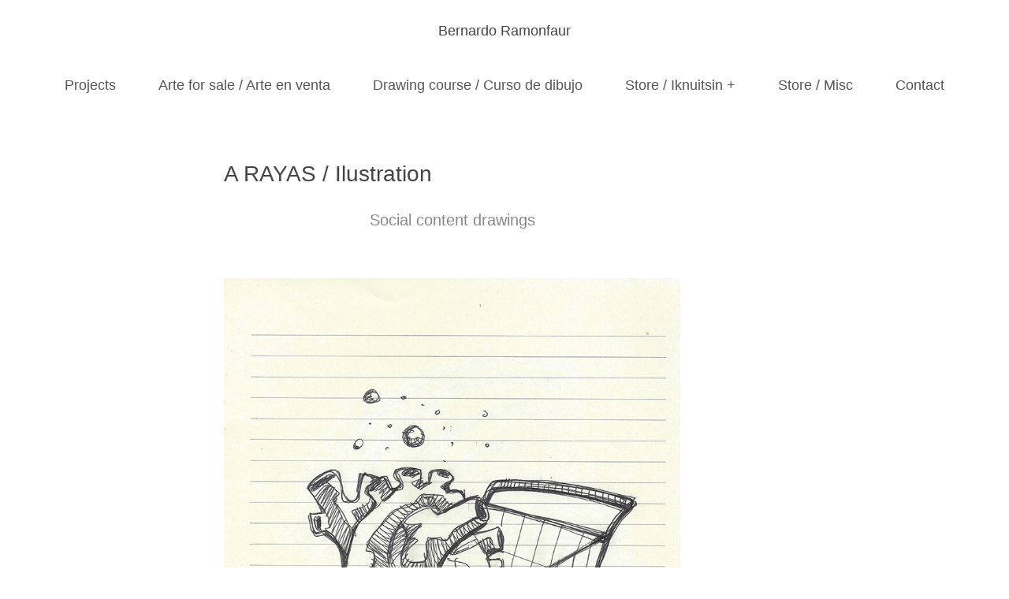

--- FILE ---
content_type: text/html; charset=utf-8
request_url: https://bernardoramonfaur.com/a-rayas
body_size: 10376
content:
<!DOCTYPE HTML>
<html lang="en-US">
<head>
  <meta charset="UTF-8" />
  <meta name="viewport" content="width=device-width, initial-scale=1" />
      <meta name="keywords"  content="social,contemporary,problems,consumerism,Incidence" />
      <meta name="description"  content="Social content drawings" />
      <meta name="twitter:card"  content="summary_large_image" />
      <meta name="twitter:site"  content="@AdobePortfolio" />
      <meta  property="og:title" content="Bernardo Ramonfaur / Portfolio - A RAYAS / Ilustration" />
      <meta  property="og:description" content="Social content drawings" />
      <meta  property="og:image" content="https://cdn.myportfolio.com/cd834cd6bd28e076df8980f63f0e6363/4adb2258-fffa-4008-8721-4b44d0c838f6_rwc_0x0x410x426x410.png?h=fe36fc263613f5ca1df40c15b9d11c69" />
      <link rel="icon" href="[data-uri]"  />
        <link rel="apple-touch-icon" href="https://cdn.myportfolio.com/cd834cd6bd28e076df8980f63f0e6363/fda51e6e-66ca-45ff-8360-38ca12ba05fc_carw_1x1x180.png?h=35c2cbecda1580c7b3eeda2d68b94b87" />
      <link rel="stylesheet" href="/dist/css/main.css" type="text/css" />
      <link rel="stylesheet" href="https://cdn.myportfolio.com/cd834cd6bd28e076df8980f63f0e6363/717829a48b5fad64747b7bf2f577ae731683922092.css?h=696069bd1123070d9b01e76acae129c6" type="text/css" />
    <link rel="canonical" href="https://bernardoramonfaur.com/a-rayas" />
      <title>Bernardo Ramonfaur / Portfolio - A RAYAS / Ilustration</title>
    <script type="text/javascript" src="//use.typekit.net/ik/[base64].js?cb=35f77bfb8b50944859ea3d3804e7194e7a3173fb" async onload="
    try {
      window.Typekit.load();
    } catch (e) {
      console.warn('Typekit not loaded.');
    }
    "></script>
</head>
  <body class="transition-enabled">  <div class='page-background-video page-background-video-with-panel'>
  </div>
  <div class="js-responsive-nav">
    <div class="responsive-nav has-social">
      <div class="close-responsive-click-area js-close-responsive-nav">
        <div class="close-responsive-button"></div>
      </div>
          <nav data-hover-hint="nav">
            <div class="pages">
                  <div class="gallery-title"><a href="/projects" >Projects</a></div>
      <div class="page-title">
        <a href="/arte-for-sale-arte-en-venta" >Arte for sale / Arte en venta</a>
      </div>
                  <div class="gallery-title"><a href="/drawing-curso-de-dibujo" >Drawing course / Curso de dibujo</a></div>
      <div class="page-title">
        <a href="/store-iknuitsin" >Store / Iknuitsin +</a>
      </div>
      <div class="page-title">
        <a href="/store" >Store / Misc</a>
      </div>
      <div class="page-title">
        <a href="/contact" >Contact</a>
      </div>
            </div>
              <div class="social pf-nav-social" data-hover-hint="navSocialIcons">
                <ul>
                </ul>
              </div>
          </nav>
    </div>
  </div>
  <div class="site-wrap cfix js-site-wrap">
      <header class="site-header" data-context="theme.topcontainer" data-hover-hint="header">
          <div class="logo-wrap" data-hover-hint="logo">
                <div class="logo e2e-site-logo-text logo-text  ">
    <a href="/projects" class="preserve-whitespace">Bernardo Ramonfaur</a>

</div>
          </div>
  <div class="hamburger-click-area js-hamburger">
    <div class="hamburger">
      <i></i>
      <i></i>
      <i></i>
    </div>
  </div>
            <nav data-hover-hint="nav">
              <div class="pages">
                  <div class="gallery-title"><a href="/projects" >Projects</a></div>
      <div class="page-title">
        <a href="/arte-for-sale-arte-en-venta" >Arte for sale / Arte en venta</a>
      </div>
                  <div class="gallery-title"><a href="/drawing-curso-de-dibujo" >Drawing course / Curso de dibujo</a></div>
      <div class="page-title">
        <a href="/store-iknuitsin" >Store / Iknuitsin +</a>
      </div>
      <div class="page-title">
        <a href="/store" >Store / Misc</a>
      </div>
      <div class="page-title">
        <a href="/contact" >Contact</a>
      </div>
              </div>
                <div class="social pf-nav-social" data-hover-hint="navSocialIcons">
                  <ul>
                  </ul>
                </div>
            </nav>
      </header>
    <div class="site-container">
      <div class="site-content e2e-site-content">
        <main>
  <div class="page-container" data-context="page.page.container" data-hover-hint="pageContainer">
    <section class="page standard-modules">
        <header class="page-header content" data-context="pages" data-identity="id:p580959935511c53777b37ed95ea7a39afeb2b0eb5cad4ba87cd69">
            <h1 class="title preserve-whitespace">A RAYAS / Ilustration</h1>
            <p class="description">Social content drawings</p>
            
        </header>
      <div class="page-content js-page-content" data-context="pages" data-identity="id:p580959935511c53777b37ed95ea7a39afeb2b0eb5cad4ba87cd69">
        <div id="project-canvas" class="js-project-modules modules content">
          <div id="project-modules">
              
              <div class="project-module module image project-module-image js-js-project-module" >

  

  
     <div class="js-lightbox" data-src="https://cdn.myportfolio.com/cd834cd6bd28e076df8980f63f0e6363/9ee6307936188133ea723c04.jpg?h=77a26d2f2c4cf1a0c1b02089dcc33aba">
           <img
             class="js-lazy e2e-site-project-module-image"
             src="[data-uri]"
             data-src="https://cdn.myportfolio.com/cd834cd6bd28e076df8980f63f0e6363/9ee6307936188133ea723c04_rw_1200.jpg?h=ffc3d051e13ecef0c0142e4589bfee4d"
             data-srcset="https://cdn.myportfolio.com/cd834cd6bd28e076df8980f63f0e6363/9ee6307936188133ea723c04_rw_600.jpg?h=1a81425fc26409fbf4088790344ef43a 600w,https://cdn.myportfolio.com/cd834cd6bd28e076df8980f63f0e6363/9ee6307936188133ea723c04_rw_1200.jpg?h=ffc3d051e13ecef0c0142e4589bfee4d 788w,"
             data-sizes="(max-width: 788px) 100vw, 788px"
             width="788"
             height="0"
             style="padding-bottom: 149.83%; background: rgba(0, 0, 0, 0.03)"
             
           >
     </div>
  

</div>

              
              
              
              
              
              
              
              
              
              <div class="project-module module image project-module-image js-js-project-module" >

  

  
     <div class="js-lightbox" data-src="https://cdn.myportfolio.com/cd834cd6bd28e076df8980f63f0e6363/c7e844c3db7fe8395c3f50b5.jpg?h=3de7a0c3628e27fd5e8e2a9ea56ebcdd">
           <img
             class="js-lazy e2e-site-project-module-image"
             src="[data-uri]"
             data-src="https://cdn.myportfolio.com/cd834cd6bd28e076df8980f63f0e6363/c7e844c3db7fe8395c3f50b5_rw_1200.jpg?h=f3fb7a8b1e6c75c187aa5f278cb02c19"
             data-srcset="https://cdn.myportfolio.com/cd834cd6bd28e076df8980f63f0e6363/c7e844c3db7fe8395c3f50b5_rw_600.jpg?h=c96a8e68119da97f01e13b8eca5c7671 600w,https://cdn.myportfolio.com/cd834cd6bd28e076df8980f63f0e6363/c7e844c3db7fe8395c3f50b5_rw_1200.jpg?h=f3fb7a8b1e6c75c187aa5f278cb02c19 859w,"
             data-sizes="(max-width: 859px) 100vw, 859px"
             width="859"
             height="0"
             style="padding-bottom: 137.33%; background: rgba(0, 0, 0, 0.03)"
             
           >
     </div>
  

</div>

              
              
              
              
              
              
              
              
              
              <div class="project-module module image project-module-image js-js-project-module" >

  

  
     <div class="js-lightbox" data-src="https://cdn.myportfolio.com/cd834cd6bd28e076df8980f63f0e6363/0c537fa7e6fa8914f3ab35ab.jpg?h=97f8855cdbc534d425d2946c4085bb48">
           <img
             class="js-lazy e2e-site-project-module-image"
             src="[data-uri]"
             data-src="https://cdn.myportfolio.com/cd834cd6bd28e076df8980f63f0e6363/0c537fa7e6fa8914f3ab35ab_rw_1200.jpg?h=16aa07c1410466f3c077f28429a1742f"
             data-srcset="https://cdn.myportfolio.com/cd834cd6bd28e076df8980f63f0e6363/0c537fa7e6fa8914f3ab35ab_rw_600.jpg?h=011f4a139db35d561ec5087cb7932bb5 600w,https://cdn.myportfolio.com/cd834cd6bd28e076df8980f63f0e6363/0c537fa7e6fa8914f3ab35ab_rw_1200.jpg?h=16aa07c1410466f3c077f28429a1742f 859w,"
             data-sizes="(max-width: 859px) 100vw, 859px"
             width="859"
             height="0"
             style="padding-bottom: 137.33%; background: rgba(0, 0, 0, 0.03)"
             
           >
     </div>
  

</div>

              
              
              
              
              
              
              
              
              
              <div class="project-module module image project-module-image js-js-project-module" >

  

  
     <div class="js-lightbox" data-src="https://cdn.myportfolio.com/cd834cd6bd28e076df8980f63f0e6363/7d5b4555b1e24f849d06d8fb.jpg?h=5a87cf7470c25db429ca29e385c6e7ed">
           <img
             class="js-lazy e2e-site-project-module-image"
             src="[data-uri]"
             data-src="https://cdn.myportfolio.com/cd834cd6bd28e076df8980f63f0e6363/7d5b4555b1e24f849d06d8fb_rw_1200.jpg?h=480a01d07b463754f1659967748119bf"
             data-srcset="https://cdn.myportfolio.com/cd834cd6bd28e076df8980f63f0e6363/7d5b4555b1e24f849d06d8fb_rw_600.jpg?h=52b07aaf090046f750aab3e868cb25cb 600w,https://cdn.myportfolio.com/cd834cd6bd28e076df8980f63f0e6363/7d5b4555b1e24f849d06d8fb_rw_1200.jpg?h=480a01d07b463754f1659967748119bf 859w,"
             data-sizes="(max-width: 859px) 100vw, 859px"
             width="859"
             height="0"
             style="padding-bottom: 137.33%; background: rgba(0, 0, 0, 0.03)"
             
           >
     </div>
  

</div>

              
              
              
              
              
              
              
              
              
              <div class="project-module module image project-module-image js-js-project-module" >

  

  
     <div class="js-lightbox" data-src="https://cdn.myportfolio.com/cd834cd6bd28e076df8980f63f0e6363/a73d24591cf9db3df43e49ac.jpg?h=74b728cc43afbc4fce3984f88ed39d1b">
           <img
             class="js-lazy e2e-site-project-module-image"
             src="[data-uri]"
             data-src="https://cdn.myportfolio.com/cd834cd6bd28e076df8980f63f0e6363/a73d24591cf9db3df43e49ac_rw_1200.jpg?h=7b609219faa4c70eb6f1a300e12e11b8"
             data-srcset="https://cdn.myportfolio.com/cd834cd6bd28e076df8980f63f0e6363/a73d24591cf9db3df43e49ac_rw_600.jpg?h=cc1a60b734c16624b528c985ae433600 600w,https://cdn.myportfolio.com/cd834cd6bd28e076df8980f63f0e6363/a73d24591cf9db3df43e49ac_rw_1200.jpg?h=7b609219faa4c70eb6f1a300e12e11b8 859w,"
             data-sizes="(max-width: 859px) 100vw, 859px"
             width="859"
             height="0"
             style="padding-bottom: 137.33%; background: rgba(0, 0, 0, 0.03)"
             
           >
     </div>
  

</div>

              
              
              
              
              
              
              
              
          </div>
        </div>
      </div>
    </section>
          <section class="other-projects" data-context="page.page.other_pages" data-hover-hint="otherPages">
            <div class="title-wrapper">
              <div class="title-container">
                  <h3 class="other-projects-title preserve-whitespace">You may also like</h3>
              </div>
            </div>
            <div class="project-covers">
                  <a class="project-cover js-project-cover-touch hold-space has-rollover" href="/ink-bird-digital-illustration" data-context="pages" data-identity="id:p59c75bed47e6b7269b808e0fd4bc59b953863073aa11986307f6f">
                      <div class="cover-image-wrap">
                        <div class="cover-image">
                            <div class="cover cover-rollover">

            <img
              class="cover__img js-lazy"
              src="https://cdn.myportfolio.com/cd834cd6bd28e076df8980f63f0e6363/0c6d85bc-552b-41ca-b384-cc389dda166a_carw_202x158x32.jpg?h=011897d5b4e8f1a15b8bd49c53ae72bf"
              data-src="https://cdn.myportfolio.com/cd834cd6bd28e076df8980f63f0e6363/0c6d85bc-552b-41ca-b384-cc389dda166a_car_202x158.jpg?h=9057950c1291d9dbef9cdc389ae166c3"
              data-srcset="https://cdn.myportfolio.com/cd834cd6bd28e076df8980f63f0e6363/0c6d85bc-552b-41ca-b384-cc389dda166a_carw_202x158x640.jpg?h=69290d620d0c12d4bd97377af6e2c00f 640w, https://cdn.myportfolio.com/cd834cd6bd28e076df8980f63f0e6363/0c6d85bc-552b-41ca-b384-cc389dda166a_carw_202x158x1280.jpg?h=7aea44afa0c4af2af9a22e3a80c7e047 1280w, https://cdn.myportfolio.com/cd834cd6bd28e076df8980f63f0e6363/0c6d85bc-552b-41ca-b384-cc389dda166a_carw_202x158x1366.jpg?h=a48743ab44a593f6775e81f17af58b39 1366w, https://cdn.myportfolio.com/cd834cd6bd28e076df8980f63f0e6363/0c6d85bc-552b-41ca-b384-cc389dda166a_carw_202x158x1920.jpg?h=0e5ce54e4d185042c4396a6486497041 1920w, https://cdn.myportfolio.com/cd834cd6bd28e076df8980f63f0e6363/0c6d85bc-552b-41ca-b384-cc389dda166a_carw_202x158x2560.jpg?h=22cc0f120292bd58b72c44c65835cc7e 2560w, https://cdn.myportfolio.com/cd834cd6bd28e076df8980f63f0e6363/0c6d85bc-552b-41ca-b384-cc389dda166a_carw_202x158x5120.jpg?h=512c78f085acd09b899011392713a1a3 5120w"
              data-sizes="(max-width: 540px) 100vw, (max-width: 768px) 50vw, calc(1400px / 3)"
            >
                                      </div>
                            <div class="cover cover-normal has-rollover">

            <img
              class="cover__img js-lazy"
              src="https://cdn.myportfolio.com/cd834cd6bd28e076df8980f63f0e6363/60171d37-b142-4be5-b517-954b5537d2ac_carw_202x158x32.jpg?h=f14512f312657e629fa8cd444db8e44e"
              data-src="https://cdn.myportfolio.com/cd834cd6bd28e076df8980f63f0e6363/60171d37-b142-4be5-b517-954b5537d2ac_car_202x158.jpg?h=fbece1141f644a92820767ee27370d65"
              data-srcset="https://cdn.myportfolio.com/cd834cd6bd28e076df8980f63f0e6363/60171d37-b142-4be5-b517-954b5537d2ac_carw_202x158x640.jpg?h=1751c8984ded4d1fe4d52937c6bfe20d 640w, https://cdn.myportfolio.com/cd834cd6bd28e076df8980f63f0e6363/60171d37-b142-4be5-b517-954b5537d2ac_carw_202x158x1280.jpg?h=7b119c05b837922f3e4fbf5070c99484 1280w, https://cdn.myportfolio.com/cd834cd6bd28e076df8980f63f0e6363/60171d37-b142-4be5-b517-954b5537d2ac_carw_202x158x1366.jpg?h=d4946b607a2eb867df6c2683be961b1d 1366w, https://cdn.myportfolio.com/cd834cd6bd28e076df8980f63f0e6363/60171d37-b142-4be5-b517-954b5537d2ac_carw_202x158x1920.jpg?h=8b33a3df14115bd5557c202fb2b8d35b 1920w, https://cdn.myportfolio.com/cd834cd6bd28e076df8980f63f0e6363/60171d37-b142-4be5-b517-954b5537d2ac_carw_202x158x2560.jpg?h=64b147dc53bea1bb56c05b04b87ec665 2560w, https://cdn.myportfolio.com/cd834cd6bd28e076df8980f63f0e6363/60171d37-b142-4be5-b517-954b5537d2ac_carw_202x158x5120.jpg?h=977e54a4f2e1e729253a65ac3d9c4885 5120w"
              data-sizes="(max-width: 540px) 100vw, (max-width: 768px) 50vw, calc(1400px / 3)"
            >
                                      </div>
                        </div>
                      </div>
                    <div class="details-wrap">
                      <div class="details">
                        <div class="details-inner">
                            <div class="title preserve-whitespace">INK BIRD / Digital illustration</div>
                            <div class="date">2017</div>
                        </div>
                      </div>
                    </div>
                  </a>
                  <a class="project-cover js-project-cover-touch hold-space has-rollover" href="/n-paper-solutions-branding" data-context="pages" data-identity="id:p58095993824d755f9c9f0d5ce8910221b4999e79fc951ee3a578c">
                      <div class="cover-image-wrap">
                        <div class="cover-image">
                            <div class="cover cover-rollover">

            <img
              class="cover__img js-lazy"
              src="https://cdn.myportfolio.com/cd834cd6bd28e076df8980f63f0e6363/394e6f96-f41e-4a82-976c-f6e6325046fc_carw_202x158x32.jpg?h=9d35929c416a0e996944a7a8e1a23ef5"
              data-src="https://cdn.myportfolio.com/cd834cd6bd28e076df8980f63f0e6363/394e6f96-f41e-4a82-976c-f6e6325046fc_car_202x158.jpg?h=9ecdc00d76f67984aabd7e38ab79dd9c"
              data-srcset="https://cdn.myportfolio.com/cd834cd6bd28e076df8980f63f0e6363/394e6f96-f41e-4a82-976c-f6e6325046fc_carw_202x158x640.jpg?h=304f03305fe1ed6ce1462286ce4228b5 640w, https://cdn.myportfolio.com/cd834cd6bd28e076df8980f63f0e6363/394e6f96-f41e-4a82-976c-f6e6325046fc_carw_202x158x1280.jpg?h=cec1cb1f6bf9183fc5a626f427c667ab 1280w, https://cdn.myportfolio.com/cd834cd6bd28e076df8980f63f0e6363/394e6f96-f41e-4a82-976c-f6e6325046fc_carw_202x158x1366.jpg?h=4edbd1981d627f831a423b9b481d3735 1366w, https://cdn.myportfolio.com/cd834cd6bd28e076df8980f63f0e6363/394e6f96-f41e-4a82-976c-f6e6325046fc_carw_202x158x1920.jpg?h=cd6ac12fdc6295caf6fb2a601d27a4c2 1920w, https://cdn.myportfolio.com/cd834cd6bd28e076df8980f63f0e6363/394e6f96-f41e-4a82-976c-f6e6325046fc_carw_202x158x2560.jpg?h=d659ef0359f93f92da4461ee0bdd4f5a 2560w, https://cdn.myportfolio.com/cd834cd6bd28e076df8980f63f0e6363/394e6f96-f41e-4a82-976c-f6e6325046fc_carw_202x158x5120.jpg?h=5c64505321a38f91099d495099c585ff 5120w"
              data-sizes="(max-width: 540px) 100vw, (max-width: 768px) 50vw, calc(1400px / 3)"
            >
                                      </div>
                            <div class="cover cover-normal has-rollover">

            <img
              class="cover__img js-lazy"
              src="https://cdn.myportfolio.com/cd834cd6bd28e076df8980f63f0e6363/658e9207f82e8e185526e78c75546fd2eefdc873eb979d5435dc3926e93cae1433634afcde85c1aa_carw_202x158x32.jpg?h=7a8b671a66dd5e2d7845cf3737a1dff0&amp;url=aHR0cHM6Ly9taXItczMtY2RuLWNmLmJlaGFuY2UubmV0L3Byb2plY3RzL29yaWdpbmFsLzE3ODU3ODE5LjU0OGQxMmZhYmY1OWUuanBn"
              data-src="https://cdn.myportfolio.com/cd834cd6bd28e076df8980f63f0e6363/658e9207f82e8e185526e78c75546fd2eefdc873eb979d5435dc3926e93cae1433634afcde85c1aa_car_202x158.jpg?h=4b08bab1c318f3e964debcd1fb0e5eac&amp;url=aHR0cHM6Ly9taXItczMtY2RuLWNmLmJlaGFuY2UubmV0L3Byb2plY3RzL29yaWdpbmFsLzE3ODU3ODE5LjU0OGQxMmZhYmY1OWUuanBn"
              data-srcset="https://cdn.myportfolio.com/cd834cd6bd28e076df8980f63f0e6363/658e9207f82e8e185526e78c75546fd2eefdc873eb979d5435dc3926e93cae1433634afcde85c1aa_carw_202x158x640.jpg?h=83777e0d2c64e9164048267a3d7a8820&amp;url=aHR0cHM6Ly9taXItczMtY2RuLWNmLmJlaGFuY2UubmV0L3Byb2plY3RzL29yaWdpbmFsLzE3ODU3ODE5LjU0OGQxMmZhYmY1OWUuanBn 640w, https://cdn.myportfolio.com/cd834cd6bd28e076df8980f63f0e6363/658e9207f82e8e185526e78c75546fd2eefdc873eb979d5435dc3926e93cae1433634afcde85c1aa_carw_202x158x1280.jpg?h=713c9d4f8d3b5f2941c471fa8f8fc950&amp;url=aHR0cHM6Ly9taXItczMtY2RuLWNmLmJlaGFuY2UubmV0L3Byb2plY3RzL29yaWdpbmFsLzE3ODU3ODE5LjU0OGQxMmZhYmY1OWUuanBn 1280w, https://cdn.myportfolio.com/cd834cd6bd28e076df8980f63f0e6363/658e9207f82e8e185526e78c75546fd2eefdc873eb979d5435dc3926e93cae1433634afcde85c1aa_carw_202x158x1366.jpg?h=ef76b65dd4f3364ea7f23cf49f0a3aa6&amp;url=aHR0cHM6Ly9taXItczMtY2RuLWNmLmJlaGFuY2UubmV0L3Byb2plY3RzL29yaWdpbmFsLzE3ODU3ODE5LjU0OGQxMmZhYmY1OWUuanBn 1366w, https://cdn.myportfolio.com/cd834cd6bd28e076df8980f63f0e6363/658e9207f82e8e185526e78c75546fd2eefdc873eb979d5435dc3926e93cae1433634afcde85c1aa_carw_202x158x1920.jpg?h=4e27695fc7903938db792fef4ee8bf66&amp;url=aHR0cHM6Ly9taXItczMtY2RuLWNmLmJlaGFuY2UubmV0L3Byb2plY3RzL29yaWdpbmFsLzE3ODU3ODE5LjU0OGQxMmZhYmY1OWUuanBn 1920w, https://cdn.myportfolio.com/cd834cd6bd28e076df8980f63f0e6363/658e9207f82e8e185526e78c75546fd2eefdc873eb979d5435dc3926e93cae1433634afcde85c1aa_carw_202x158x2560.jpg?h=752c8cdb9aebeb1ca7aae7d58636e7fc&amp;url=aHR0cHM6Ly9taXItczMtY2RuLWNmLmJlaGFuY2UubmV0L3Byb2plY3RzL29yaWdpbmFsLzE3ODU3ODE5LjU0OGQxMmZhYmY1OWUuanBn 2560w, https://cdn.myportfolio.com/cd834cd6bd28e076df8980f63f0e6363/658e9207f82e8e185526e78c75546fd2eefdc873eb979d5435dc3926e93cae1433634afcde85c1aa_carw_202x158x5120.jpg?h=fcc00a52a6ba92ccca00bfb2fddf91f3&amp;url=aHR0cHM6Ly9taXItczMtY2RuLWNmLmJlaGFuY2UubmV0L3Byb2plY3RzL29yaWdpbmFsLzE3ODU3ODE5LjU0OGQxMmZhYmY1OWUuanBn 5120w"
              data-sizes="(max-width: 540px) 100vw, (max-width: 768px) 50vw, calc(1400px / 3)"
            >
                                      </div>
                        </div>
                      </div>
                    <div class="details-wrap">
                      <div class="details">
                        <div class="details-inner">
                            <div class="title preserve-whitespace">N PAPER SOLUTIONS / Branding</div>
                            <div class="date">2014</div>
                        </div>
                      </div>
                    </div>
                  </a>
                  <a class="project-cover js-project-cover-touch hold-space has-rollover" href="/traditional-mex-misc-photography" data-context="pages" data-identity="id:p59ee29299b2730d4cd802339c17557d2507464b5967aca0ac4c18">
                      <div class="cover-image-wrap">
                        <div class="cover-image">
                            <div class="cover cover-rollover">

            <img
              class="cover__img js-lazy"
              src="https://cdn.myportfolio.com/cd834cd6bd28e076df8980f63f0e6363/d759abb8-1540-4bea-a492-f82d1b2aa822_carw_202x158x32.jpg?h=3a69f8fd6891a9843ce0ae5473279ad0"
              data-src="https://cdn.myportfolio.com/cd834cd6bd28e076df8980f63f0e6363/d759abb8-1540-4bea-a492-f82d1b2aa822_car_202x158.jpg?h=d21a3eb3ad1d5ac55176fe3387427751"
              data-srcset="https://cdn.myportfolio.com/cd834cd6bd28e076df8980f63f0e6363/d759abb8-1540-4bea-a492-f82d1b2aa822_carw_202x158x640.jpg?h=a867f8dc5838eeafa51692e7ca5007e4 640w, https://cdn.myportfolio.com/cd834cd6bd28e076df8980f63f0e6363/d759abb8-1540-4bea-a492-f82d1b2aa822_carw_202x158x1280.jpg?h=5ef7e9d5d84a99a0a9da552f53282df4 1280w, https://cdn.myportfolio.com/cd834cd6bd28e076df8980f63f0e6363/d759abb8-1540-4bea-a492-f82d1b2aa822_carw_202x158x1366.jpg?h=43955b527a434bf0c9f5ffa1eefbf373 1366w, https://cdn.myportfolio.com/cd834cd6bd28e076df8980f63f0e6363/d759abb8-1540-4bea-a492-f82d1b2aa822_carw_202x158x1920.jpg?h=457ed6ad39941910e2fada69c8aaafbd 1920w, https://cdn.myportfolio.com/cd834cd6bd28e076df8980f63f0e6363/d759abb8-1540-4bea-a492-f82d1b2aa822_carw_202x158x2560.jpg?h=c497947dd4d0a94dbd4a847a90e871b8 2560w, https://cdn.myportfolio.com/cd834cd6bd28e076df8980f63f0e6363/d759abb8-1540-4bea-a492-f82d1b2aa822_carw_202x158x5120.jpg?h=bdac71dd00f8b0bfd923411dfdd6b604 5120w"
              data-sizes="(max-width: 540px) 100vw, (max-width: 768px) 50vw, calc(1400px / 3)"
            >
                                      </div>
                            <div class="cover cover-normal has-rollover">

            <img
              class="cover__img js-lazy"
              src="https://cdn.myportfolio.com/cd834cd6bd28e076df8980f63f0e6363/cc4d0d29-52da-4944-b136-6b01216ceae5_carw_202x158x32.jpg?h=2284e26e28dcef5e7caf23b0f4e69673"
              data-src="https://cdn.myportfolio.com/cd834cd6bd28e076df8980f63f0e6363/cc4d0d29-52da-4944-b136-6b01216ceae5_car_202x158.jpg?h=37eb4ced5adf1d3187b6e7fc81a72c77"
              data-srcset="https://cdn.myportfolio.com/cd834cd6bd28e076df8980f63f0e6363/cc4d0d29-52da-4944-b136-6b01216ceae5_carw_202x158x640.jpg?h=213075643e9cfb50c44e920eb412172b 640w, https://cdn.myportfolio.com/cd834cd6bd28e076df8980f63f0e6363/cc4d0d29-52da-4944-b136-6b01216ceae5_carw_202x158x1280.jpg?h=e494f18b06fc64a92ae0b82b4d00c5f1 1280w, https://cdn.myportfolio.com/cd834cd6bd28e076df8980f63f0e6363/cc4d0d29-52da-4944-b136-6b01216ceae5_carw_202x158x1366.jpg?h=f46ffea519e3ee6bd491c3e8d40f04ae 1366w, https://cdn.myportfolio.com/cd834cd6bd28e076df8980f63f0e6363/cc4d0d29-52da-4944-b136-6b01216ceae5_carw_202x158x1920.jpg?h=ffb7592a5bd19b9adb60a01988c30e13 1920w, https://cdn.myportfolio.com/cd834cd6bd28e076df8980f63f0e6363/cc4d0d29-52da-4944-b136-6b01216ceae5_carw_202x158x2560.jpg?h=1524327a41d0d4cec11f96c5f5ee2155 2560w, https://cdn.myportfolio.com/cd834cd6bd28e076df8980f63f0e6363/cc4d0d29-52da-4944-b136-6b01216ceae5_carw_202x158x5120.jpg?h=8eafab53e77a13e640b7c7342bea4619 5120w"
              data-sizes="(max-width: 540px) 100vw, (max-width: 768px) 50vw, calc(1400px / 3)"
            >
                                      </div>
                        </div>
                      </div>
                    <div class="details-wrap">
                      <div class="details">
                        <div class="details-inner">
                            <div class="title preserve-whitespace">TRADITIONAL MEXICO MISC / Photography</div>
                            <div class="date">2017</div>
                        </div>
                      </div>
                    </div>
                  </a>
                  <a class="project-cover js-project-cover-touch hold-space has-rollover" href="/cover-design-la-ciudad" data-context="pages" data-identity="id:p5809599351ca33895bbd5b2b72962c825ef64184b78e245b6c609">
                      <div class="cover-image-wrap">
                        <div class="cover-image">
                            <div class="cover cover-rollover">

            <img
              class="cover__img js-lazy"
              src="https://cdn.myportfolio.com/cd834cd6bd28e076df8980f63f0e6363/f9790bca-fe6d-49ff-a456-ccd54df4002d_carw_202x158x32.jpg?h=fc73116e083398bac40bd0f86b4c2a82"
              data-src="https://cdn.myportfolio.com/cd834cd6bd28e076df8980f63f0e6363/f9790bca-fe6d-49ff-a456-ccd54df4002d_car_202x158.jpg?h=2dbc998d1c4f5c19a56c257b30932888"
              data-srcset="https://cdn.myportfolio.com/cd834cd6bd28e076df8980f63f0e6363/f9790bca-fe6d-49ff-a456-ccd54df4002d_carw_202x158x640.jpg?h=9b80979d2061e629dbf876468a00002b 640w, https://cdn.myportfolio.com/cd834cd6bd28e076df8980f63f0e6363/f9790bca-fe6d-49ff-a456-ccd54df4002d_carw_202x158x1280.jpg?h=2c1adafb4de553ae410b8765bb16e760 1280w, https://cdn.myportfolio.com/cd834cd6bd28e076df8980f63f0e6363/f9790bca-fe6d-49ff-a456-ccd54df4002d_carw_202x158x1366.jpg?h=9c45e5143db65382f2c5f38d187a9918 1366w, https://cdn.myportfolio.com/cd834cd6bd28e076df8980f63f0e6363/f9790bca-fe6d-49ff-a456-ccd54df4002d_carw_202x158x1920.jpg?h=d7dcd0650d90382a7b159a3653f8c3fa 1920w, https://cdn.myportfolio.com/cd834cd6bd28e076df8980f63f0e6363/f9790bca-fe6d-49ff-a456-ccd54df4002d_carw_202x158x2560.jpg?h=b6d419557ab4cbaacb9a8ae1d7a631f1 2560w, https://cdn.myportfolio.com/cd834cd6bd28e076df8980f63f0e6363/f9790bca-fe6d-49ff-a456-ccd54df4002d_carw_202x158x5120.jpg?h=13a76a40ff2edc3d804fc2740e3e01af 5120w"
              data-sizes="(max-width: 540px) 100vw, (max-width: 768px) 50vw, calc(1400px / 3)"
            >
                                      </div>
                            <div class="cover cover-normal has-rollover">

            <img
              class="cover__img js-lazy"
              src="https://cdn.myportfolio.com/cd834cd6bd28e076df8980f63f0e6363/93842803-1c60-473e-b11a-e561c5f23adc_carw_202x158x32.jpg?h=d3814a8d7a1c4442e514123d62859a3f"
              data-src="https://cdn.myportfolio.com/cd834cd6bd28e076df8980f63f0e6363/93842803-1c60-473e-b11a-e561c5f23adc_car_202x158.jpg?h=c00dec1b47f6f23668c2cc6857ac45b5"
              data-srcset="https://cdn.myportfolio.com/cd834cd6bd28e076df8980f63f0e6363/93842803-1c60-473e-b11a-e561c5f23adc_carw_202x158x640.jpg?h=2fc646f4937ee6a555a89d1bcfeab122 640w, https://cdn.myportfolio.com/cd834cd6bd28e076df8980f63f0e6363/93842803-1c60-473e-b11a-e561c5f23adc_carw_202x158x1280.jpg?h=2a3059d6ea69b5af2ee53a90e64b9554 1280w, https://cdn.myportfolio.com/cd834cd6bd28e076df8980f63f0e6363/93842803-1c60-473e-b11a-e561c5f23adc_carw_202x158x1366.jpg?h=d4ae7221f3ed7146ac4be9704618bfbc 1366w, https://cdn.myportfolio.com/cd834cd6bd28e076df8980f63f0e6363/93842803-1c60-473e-b11a-e561c5f23adc_carw_202x158x1920.jpg?h=bdfd78b1e2102bf57b4e22d8401e815a 1920w, https://cdn.myportfolio.com/cd834cd6bd28e076df8980f63f0e6363/93842803-1c60-473e-b11a-e561c5f23adc_carw_202x158x2560.jpg?h=5b77cc6a9397f2e545697d875a7eea7c 2560w, https://cdn.myportfolio.com/cd834cd6bd28e076df8980f63f0e6363/93842803-1c60-473e-b11a-e561c5f23adc_carw_202x158x5120.jpg?h=26a1e85e6e75552f55ecb14398a04ebe 5120w"
              data-sizes="(max-width: 540px) 100vw, (max-width: 768px) 50vw, calc(1400px / 3)"
            >
                                      </div>
                        </div>
                      </div>
                    <div class="details-wrap">
                      <div class="details">
                        <div class="details-inner">
                            <div class="title preserve-whitespace">LA CIUDAD / Cover design</div>
                            <div class="date">2015</div>
                        </div>
                      </div>
                    </div>
                  </a>
                  <a class="project-cover js-project-cover-touch hold-space has-rollover" href="/alaska-71-painting-abstract" data-context="pages" data-identity="id:p59041f257b7d1152e9adffe6a8720e03ba9ce3d0ca2369f16c986">
                      <div class="cover-image-wrap">
                        <div class="cover-image">
                            <div class="cover cover-rollover">

            <img
              class="cover__img js-lazy"
              src="https://cdn.myportfolio.com/cd834cd6bd28e076df8980f63f0e6363/4561eb35-cb6e-4038-b023-efb5591cdfe9_carw_202x158x32.jpg?h=aaeb33c1199b6baf63166e8a581eed2f"
              data-src="https://cdn.myportfolio.com/cd834cd6bd28e076df8980f63f0e6363/4561eb35-cb6e-4038-b023-efb5591cdfe9_car_202x158.jpg?h=2145cc18c76b5090a51277109ad578d2"
              data-srcset="https://cdn.myportfolio.com/cd834cd6bd28e076df8980f63f0e6363/4561eb35-cb6e-4038-b023-efb5591cdfe9_carw_202x158x640.jpg?h=42a2865a5fca8359aeea1ed585438a9e 640w, https://cdn.myportfolio.com/cd834cd6bd28e076df8980f63f0e6363/4561eb35-cb6e-4038-b023-efb5591cdfe9_carw_202x158x1280.jpg?h=539815f7fefb70b484d798eadf140692 1280w, https://cdn.myportfolio.com/cd834cd6bd28e076df8980f63f0e6363/4561eb35-cb6e-4038-b023-efb5591cdfe9_carw_202x158x1366.jpg?h=e6af333a0fd1dbcf059216531dccbe94 1366w, https://cdn.myportfolio.com/cd834cd6bd28e076df8980f63f0e6363/4561eb35-cb6e-4038-b023-efb5591cdfe9_carw_202x158x1920.jpg?h=d7e4fb06c6f97e06bafff678c3511bb4 1920w, https://cdn.myportfolio.com/cd834cd6bd28e076df8980f63f0e6363/4561eb35-cb6e-4038-b023-efb5591cdfe9_carw_202x158x2560.jpg?h=a4ccf9f2dd00deb16ebb887a97e6a71d 2560w, https://cdn.myportfolio.com/cd834cd6bd28e076df8980f63f0e6363/4561eb35-cb6e-4038-b023-efb5591cdfe9_carw_202x158x5120.jpg?h=7e77db1412bc6623e6bb55f4a274f872 5120w"
              data-sizes="(max-width: 540px) 100vw, (max-width: 768px) 50vw, calc(1400px / 3)"
            >
                                      </div>
                            <div class="cover cover-normal has-rollover">

            <img
              class="cover__img js-lazy"
              src="https://cdn.myportfolio.com/cd834cd6bd28e076df8980f63f0e6363/ce342ceb-789d-4296-acd5-5caf14173057_carw_202x158x32.jpg?h=36f0f05f5c48f30cf1f4df2d3151e70a"
              data-src="https://cdn.myportfolio.com/cd834cd6bd28e076df8980f63f0e6363/ce342ceb-789d-4296-acd5-5caf14173057_car_202x158.jpg?h=26bd06e20902836beb481b2fcd63071c"
              data-srcset="https://cdn.myportfolio.com/cd834cd6bd28e076df8980f63f0e6363/ce342ceb-789d-4296-acd5-5caf14173057_carw_202x158x640.jpg?h=0b7399594fe959ff50643476f0d30dac 640w, https://cdn.myportfolio.com/cd834cd6bd28e076df8980f63f0e6363/ce342ceb-789d-4296-acd5-5caf14173057_carw_202x158x1280.jpg?h=5df6db364439f32164435730f395abf3 1280w, https://cdn.myportfolio.com/cd834cd6bd28e076df8980f63f0e6363/ce342ceb-789d-4296-acd5-5caf14173057_carw_202x158x1366.jpg?h=34b83b2ecd3555ae86a0df46de72bc28 1366w, https://cdn.myportfolio.com/cd834cd6bd28e076df8980f63f0e6363/ce342ceb-789d-4296-acd5-5caf14173057_carw_202x158x1920.jpg?h=0e15ce6cead6826f299c9cf142583541 1920w, https://cdn.myportfolio.com/cd834cd6bd28e076df8980f63f0e6363/ce342ceb-789d-4296-acd5-5caf14173057_carw_202x158x2560.jpg?h=ac0417a7b70f546f5a04a87f4e080a67 2560w, https://cdn.myportfolio.com/cd834cd6bd28e076df8980f63f0e6363/ce342ceb-789d-4296-acd5-5caf14173057_carw_202x158x5120.jpg?h=8b5b1448f8961f274496f72ff91e4971 5120w"
              data-sizes="(max-width: 540px) 100vw, (max-width: 768px) 50vw, calc(1400px / 3)"
            >
                                      </div>
                        </div>
                      </div>
                    <div class="details-wrap">
                      <div class="details">
                        <div class="details-inner">
                            <div class="title preserve-whitespace">ALASKA 7.1 / Painting abstract</div>
                            <div class="date">2017</div>
                        </div>
                      </div>
                    </div>
                  </a>
                  <a class="project-cover js-project-cover-touch hold-space has-rollover" href="/sketch-serie-dv" data-context="pages" data-identity="id:p63e5b2136a95274b83637d13f2a2c812464f13637427d28215bc8">
                      <div class="cover-image-wrap">
                        <div class="cover-image">
                            <div class="cover cover-rollover">

            <img
              class="cover__img js-lazy"
              src="https://cdn.myportfolio.com/cd834cd6bd28e076df8980f63f0e6363/20279e9a-4b83-4a52-a68e-fee83330b566_rwc_0x1186x3840x3002x32.jpg?h=29a9a598b1d37d7672fbfda0da49a21f"
              data-src="https://cdn.myportfolio.com/cd834cd6bd28e076df8980f63f0e6363/20279e9a-4b83-4a52-a68e-fee83330b566_rwc_0x1186x3840x3002x3840.jpg?h=0d3e4ee436e5f2d8384b06f2a1acb58c"
              data-srcset="https://cdn.myportfolio.com/cd834cd6bd28e076df8980f63f0e6363/20279e9a-4b83-4a52-a68e-fee83330b566_rwc_0x1186x3840x3002x640.jpg?h=43ba24025d002edcd3d88c6339cb3c51 640w, https://cdn.myportfolio.com/cd834cd6bd28e076df8980f63f0e6363/20279e9a-4b83-4a52-a68e-fee83330b566_rwc_0x1186x3840x3002x1280.jpg?h=8fbcc4e01a9c7e2e951ca73487e00843 1280w, https://cdn.myportfolio.com/cd834cd6bd28e076df8980f63f0e6363/20279e9a-4b83-4a52-a68e-fee83330b566_rwc_0x1186x3840x3002x1366.jpg?h=535c430d6acc3fefb313bd531402a49c 1366w, https://cdn.myportfolio.com/cd834cd6bd28e076df8980f63f0e6363/20279e9a-4b83-4a52-a68e-fee83330b566_rwc_0x1186x3840x3002x1920.jpg?h=11d81bc92bae29bd51ff9419285eed3d 1920w, https://cdn.myportfolio.com/cd834cd6bd28e076df8980f63f0e6363/20279e9a-4b83-4a52-a68e-fee83330b566_rwc_0x1186x3840x3002x2560.jpg?h=0caffa12ced2e951c51fd807ceeb34a8 2560w, https://cdn.myportfolio.com/cd834cd6bd28e076df8980f63f0e6363/20279e9a-4b83-4a52-a68e-fee83330b566_rwc_0x1186x3840x3002x3840.jpg?h=0d3e4ee436e5f2d8384b06f2a1acb58c 5120w"
              data-sizes="(max-width: 540px) 100vw, (max-width: 768px) 50vw, calc(1400px / 3)"
            >
                                      </div>
                            <div class="cover cover-normal has-rollover">

            <img
              class="cover__img js-lazy"
              src="https://cdn.myportfolio.com/cd834cd6bd28e076df8980f63f0e6363/d2218c76-8b81-4c4b-b1b4-47c9eb0b468c_rwc_0x1186x3840x3002x32.jpg?h=845ff50b9b86156fb63efd59182893ae"
              data-src="https://cdn.myportfolio.com/cd834cd6bd28e076df8980f63f0e6363/d2218c76-8b81-4c4b-b1b4-47c9eb0b468c_rwc_0x1186x3840x3002x3840.jpg?h=57c2e673cfdd9cdbc1dd4b6f085e0507"
              data-srcset="https://cdn.myportfolio.com/cd834cd6bd28e076df8980f63f0e6363/d2218c76-8b81-4c4b-b1b4-47c9eb0b468c_rwc_0x1186x3840x3002x640.jpg?h=a30ed6df6ced83ffe4cc3ce0cd1a2e1d 640w, https://cdn.myportfolio.com/cd834cd6bd28e076df8980f63f0e6363/d2218c76-8b81-4c4b-b1b4-47c9eb0b468c_rwc_0x1186x3840x3002x1280.jpg?h=d16025200565d09ecbd71f120594b114 1280w, https://cdn.myportfolio.com/cd834cd6bd28e076df8980f63f0e6363/d2218c76-8b81-4c4b-b1b4-47c9eb0b468c_rwc_0x1186x3840x3002x1366.jpg?h=400ada6d768532131e922b2c1ec6cdb8 1366w, https://cdn.myportfolio.com/cd834cd6bd28e076df8980f63f0e6363/d2218c76-8b81-4c4b-b1b4-47c9eb0b468c_rwc_0x1186x3840x3002x1920.jpg?h=0cebe3cae7834203351b736ff2ffe661 1920w, https://cdn.myportfolio.com/cd834cd6bd28e076df8980f63f0e6363/d2218c76-8b81-4c4b-b1b4-47c9eb0b468c_rwc_0x1186x3840x3002x2560.jpg?h=f9f5c5f58a4bdf041b41bae9700c5e33 2560w, https://cdn.myportfolio.com/cd834cd6bd28e076df8980f63f0e6363/d2218c76-8b81-4c4b-b1b4-47c9eb0b468c_rwc_0x1186x3840x3002x3840.jpg?h=57c2e673cfdd9cdbc1dd4b6f085e0507 5120w"
              data-sizes="(max-width: 540px) 100vw, (max-width: 768px) 50vw, calc(1400px / 3)"
            >
                                      </div>
                        </div>
                      </div>
                    <div class="details-wrap">
                      <div class="details">
                        <div class="details-inner">
                            <div class="title preserve-whitespace">Sketch serie DV / Drawing</div>
                            <div class="date">2023</div>
                        </div>
                      </div>
                    </div>
                  </a>
                  <a class="project-cover js-project-cover-touch hold-space has-rollover" href="/martir-y-rosas-illustration-1" data-context="pages" data-identity="id:p580988468faf33ee5493358022564241f8c5a6c14d8c8b95444a3">
                      <div class="cover-image-wrap">
                        <div class="cover-image">
                            <div class="cover cover-rollover">

            <img
              class="cover__img js-lazy"
              src="https://cdn.myportfolio.com/cd834cd6bd28e076df8980f63f0e6363/0924f6da-fe9c-43e3-bcdd-58c83cd7bcf8_carw_202x158x32.jpg?h=38352d4ec9587ceaf02d0ed66b77ca09"
              data-src="https://cdn.myportfolio.com/cd834cd6bd28e076df8980f63f0e6363/0924f6da-fe9c-43e3-bcdd-58c83cd7bcf8_car_202x158.jpg?h=da76130958847df49838a8b6ee661e59"
              data-srcset="https://cdn.myportfolio.com/cd834cd6bd28e076df8980f63f0e6363/0924f6da-fe9c-43e3-bcdd-58c83cd7bcf8_carw_202x158x640.jpg?h=d8e5122f720f8a74fc792cc58d94bdfb 640w, https://cdn.myportfolio.com/cd834cd6bd28e076df8980f63f0e6363/0924f6da-fe9c-43e3-bcdd-58c83cd7bcf8_carw_202x158x1280.jpg?h=9df430df0f84eacc52a2e0ae93b45138 1280w, https://cdn.myportfolio.com/cd834cd6bd28e076df8980f63f0e6363/0924f6da-fe9c-43e3-bcdd-58c83cd7bcf8_carw_202x158x1366.jpg?h=2da1a53a172da85f4c67cd3844f71041 1366w, https://cdn.myportfolio.com/cd834cd6bd28e076df8980f63f0e6363/0924f6da-fe9c-43e3-bcdd-58c83cd7bcf8_carw_202x158x1920.jpg?h=a0aae49b73b352cefaa8100b20903817 1920w, https://cdn.myportfolio.com/cd834cd6bd28e076df8980f63f0e6363/0924f6da-fe9c-43e3-bcdd-58c83cd7bcf8_carw_202x158x2560.jpg?h=74017e3aae702c5c678c2e2a4aa1c67a 2560w, https://cdn.myportfolio.com/cd834cd6bd28e076df8980f63f0e6363/0924f6da-fe9c-43e3-bcdd-58c83cd7bcf8_carw_202x158x5120.jpg?h=5427916dffeee59fbfd60e6877cd6f28 5120w"
              data-sizes="(max-width: 540px) 100vw, (max-width: 768px) 50vw, calc(1400px / 3)"
            >
                                      </div>
                            <div class="cover cover-normal has-rollover">

            <img
              class="cover__img js-lazy"
              src="https://cdn.myportfolio.com/cd834cd6bd28e076df8980f63f0e6363/d6b2118ee64a1fe99b96347f6ca1f918a79dbb2dd62b270b6fdeb6cb8cdfa93a6f3b57033decb746_carw_202x158x32.jpeg?h=7bf4e2a18a048432b35088b42ab7fc6f&amp;url=aHR0cHM6Ly9taXItczMtY2RuLWNmLmJlaGFuY2UubmV0L3Byb2plY3RzL29yaWdpbmFsL2Q3MTY2MTQ0MTcxMjk3LjU4MDk4N2QwN2M1YjEuanBlZw=="
              data-src="https://cdn.myportfolio.com/cd834cd6bd28e076df8980f63f0e6363/d6b2118ee64a1fe99b96347f6ca1f918a79dbb2dd62b270b6fdeb6cb8cdfa93a6f3b57033decb746_car_202x158.jpeg?h=5569a4d50b63e3395d5e3552f5499985&amp;url=aHR0cHM6Ly9taXItczMtY2RuLWNmLmJlaGFuY2UubmV0L3Byb2plY3RzL29yaWdpbmFsL2Q3MTY2MTQ0MTcxMjk3LjU4MDk4N2QwN2M1YjEuanBlZw=="
              data-srcset="https://cdn.myportfolio.com/cd834cd6bd28e076df8980f63f0e6363/d6b2118ee64a1fe99b96347f6ca1f918a79dbb2dd62b270b6fdeb6cb8cdfa93a6f3b57033decb746_carw_202x158x640.jpeg?h=fb3bd7d009015fdccb17e99841999010&amp;url=aHR0cHM6Ly9taXItczMtY2RuLWNmLmJlaGFuY2UubmV0L3Byb2plY3RzL29yaWdpbmFsL2Q3MTY2MTQ0MTcxMjk3LjU4MDk4N2QwN2M1YjEuanBlZw== 640w, https://cdn.myportfolio.com/cd834cd6bd28e076df8980f63f0e6363/d6b2118ee64a1fe99b96347f6ca1f918a79dbb2dd62b270b6fdeb6cb8cdfa93a6f3b57033decb746_carw_202x158x1280.jpeg?h=1541d3341968bd5446f104299b95c565&amp;url=aHR0cHM6Ly9taXItczMtY2RuLWNmLmJlaGFuY2UubmV0L3Byb2plY3RzL29yaWdpbmFsL2Q3MTY2MTQ0MTcxMjk3LjU4MDk4N2QwN2M1YjEuanBlZw== 1280w, https://cdn.myportfolio.com/cd834cd6bd28e076df8980f63f0e6363/d6b2118ee64a1fe99b96347f6ca1f918a79dbb2dd62b270b6fdeb6cb8cdfa93a6f3b57033decb746_carw_202x158x1366.jpeg?h=90d25d920473be9a09f2aa74ee279b23&amp;url=aHR0cHM6Ly9taXItczMtY2RuLWNmLmJlaGFuY2UubmV0L3Byb2plY3RzL29yaWdpbmFsL2Q3MTY2MTQ0MTcxMjk3LjU4MDk4N2QwN2M1YjEuanBlZw== 1366w, https://cdn.myportfolio.com/cd834cd6bd28e076df8980f63f0e6363/d6b2118ee64a1fe99b96347f6ca1f918a79dbb2dd62b270b6fdeb6cb8cdfa93a6f3b57033decb746_carw_202x158x1920.jpeg?h=5e3b1d8d5eebba0fe6c2115ceed85b04&amp;url=aHR0cHM6Ly9taXItczMtY2RuLWNmLmJlaGFuY2UubmV0L3Byb2plY3RzL29yaWdpbmFsL2Q3MTY2MTQ0MTcxMjk3LjU4MDk4N2QwN2M1YjEuanBlZw== 1920w, https://cdn.myportfolio.com/cd834cd6bd28e076df8980f63f0e6363/d6b2118ee64a1fe99b96347f6ca1f918a79dbb2dd62b270b6fdeb6cb8cdfa93a6f3b57033decb746_carw_202x158x2560.jpeg?h=abfdb6e9980bdd4c98acb7f3bdfa3441&amp;url=aHR0cHM6Ly9taXItczMtY2RuLWNmLmJlaGFuY2UubmV0L3Byb2plY3RzL29yaWdpbmFsL2Q3MTY2MTQ0MTcxMjk3LjU4MDk4N2QwN2M1YjEuanBlZw== 2560w, https://cdn.myportfolio.com/cd834cd6bd28e076df8980f63f0e6363/d6b2118ee64a1fe99b96347f6ca1f918a79dbb2dd62b270b6fdeb6cb8cdfa93a6f3b57033decb746_carw_202x158x5120.jpeg?h=e417b3a347c94e3b24c9aaab02291237&amp;url=aHR0cHM6Ly9taXItczMtY2RuLWNmLmJlaGFuY2UubmV0L3Byb2plY3RzL29yaWdpbmFsL2Q3MTY2MTQ0MTcxMjk3LjU4MDk4N2QwN2M1YjEuanBlZw== 5120w"
              data-sizes="(max-width: 540px) 100vw, (max-width: 768px) 50vw, calc(1400px / 3)"
            >
                                      </div>
                        </div>
                      </div>
                    <div class="details-wrap">
                      <div class="details">
                        <div class="details-inner">
                            <div class="title preserve-whitespace">MÁRTIR Y ROSAS / Illustration</div>
                            <div class="date">2016</div>
                        </div>
                      </div>
                    </div>
                  </a>
                  <a class="project-cover js-project-cover-touch hold-space has-rollover" href="/photo-session-sculptures" data-context="pages" data-identity="id:p5809599385c69ac3a85de9780a3de47e93ccd279d0ac1c0a3e70b">
                      <div class="cover-image-wrap">
                        <div class="cover-image">
                            <div class="cover cover-rollover">

            <img
              class="cover__img js-lazy"
              src="https://cdn.myportfolio.com/cd834cd6bd28e076df8980f63f0e6363/f369eefa-8a7b-4a50-955a-05de1d5c70ae_carw_202x158x32.jpg?h=692f7870c8570795d464f3523e38095e"
              data-src="https://cdn.myportfolio.com/cd834cd6bd28e076df8980f63f0e6363/f369eefa-8a7b-4a50-955a-05de1d5c70ae_car_202x158.jpg?h=eb85e9df448409ae821a32f80b0f7e75"
              data-srcset="https://cdn.myportfolio.com/cd834cd6bd28e076df8980f63f0e6363/f369eefa-8a7b-4a50-955a-05de1d5c70ae_carw_202x158x640.jpg?h=6a8eb8c07cedbcb4ee9f0b6d7d16145f 640w, https://cdn.myportfolio.com/cd834cd6bd28e076df8980f63f0e6363/f369eefa-8a7b-4a50-955a-05de1d5c70ae_carw_202x158x1280.jpg?h=79db60c99faf29920573a1a7af0f48b7 1280w, https://cdn.myportfolio.com/cd834cd6bd28e076df8980f63f0e6363/f369eefa-8a7b-4a50-955a-05de1d5c70ae_carw_202x158x1366.jpg?h=4611ba3dcc3776cd47b01ebb8ae1ca63 1366w, https://cdn.myportfolio.com/cd834cd6bd28e076df8980f63f0e6363/f369eefa-8a7b-4a50-955a-05de1d5c70ae_carw_202x158x1920.jpg?h=1404956eb69b472bfc5ebd3636b863b7 1920w, https://cdn.myportfolio.com/cd834cd6bd28e076df8980f63f0e6363/f369eefa-8a7b-4a50-955a-05de1d5c70ae_carw_202x158x2560.jpg?h=61c124fe15b82e8616fa8dfce15114bf 2560w, https://cdn.myportfolio.com/cd834cd6bd28e076df8980f63f0e6363/f369eefa-8a7b-4a50-955a-05de1d5c70ae_carw_202x158x5120.jpg?h=26dea528206a38040b067d3abb69f508 5120w"
              data-sizes="(max-width: 540px) 100vw, (max-width: 768px) 50vw, calc(1400px / 3)"
            >
                                      </div>
                            <div class="cover cover-normal has-rollover">

            <img
              class="cover__img js-lazy"
              src="https://cdn.myportfolio.com/cd834cd6bd28e076df8980f63f0e6363/e8ac43958fe1985938655c4a1a86f4451c9aea34464ce132e66c68a489ab3a17f0316a305a3163fb_carw_202x158x32.png?h=dbb401290d05b529570351b19377827d&amp;url=aHR0cHM6Ly9taXItczMtY2RuLWNmLmJlaGFuY2UubmV0L3Byb2plY3RzL29yaWdpbmFsLzIxMDc1MzIxLjU0NWE3YWM1YTEzNDcucG5n"
              data-src="https://cdn.myportfolio.com/cd834cd6bd28e076df8980f63f0e6363/e8ac43958fe1985938655c4a1a86f4451c9aea34464ce132e66c68a489ab3a17f0316a305a3163fb_car_202x158.png?h=2789295c3fbdfaa53390528e9c937cc6&amp;url=aHR0cHM6Ly9taXItczMtY2RuLWNmLmJlaGFuY2UubmV0L3Byb2plY3RzL29yaWdpbmFsLzIxMDc1MzIxLjU0NWE3YWM1YTEzNDcucG5n"
              data-srcset="https://cdn.myportfolio.com/cd834cd6bd28e076df8980f63f0e6363/e8ac43958fe1985938655c4a1a86f4451c9aea34464ce132e66c68a489ab3a17f0316a305a3163fb_carw_202x158x640.png?h=7e1e60b0a2bcbfb2e9373f35f7decac6&amp;url=aHR0cHM6Ly9taXItczMtY2RuLWNmLmJlaGFuY2UubmV0L3Byb2plY3RzL29yaWdpbmFsLzIxMDc1MzIxLjU0NWE3YWM1YTEzNDcucG5n 640w, https://cdn.myportfolio.com/cd834cd6bd28e076df8980f63f0e6363/e8ac43958fe1985938655c4a1a86f4451c9aea34464ce132e66c68a489ab3a17f0316a305a3163fb_carw_202x158x1280.png?h=b1f9a7e33a9f7d357c31ad63d0bb83ee&amp;url=aHR0cHM6Ly9taXItczMtY2RuLWNmLmJlaGFuY2UubmV0L3Byb2plY3RzL29yaWdpbmFsLzIxMDc1MzIxLjU0NWE3YWM1YTEzNDcucG5n 1280w, https://cdn.myportfolio.com/cd834cd6bd28e076df8980f63f0e6363/e8ac43958fe1985938655c4a1a86f4451c9aea34464ce132e66c68a489ab3a17f0316a305a3163fb_carw_202x158x1366.png?h=d746f29200150c421da5f9f7c043ffe8&amp;url=aHR0cHM6Ly9taXItczMtY2RuLWNmLmJlaGFuY2UubmV0L3Byb2plY3RzL29yaWdpbmFsLzIxMDc1MzIxLjU0NWE3YWM1YTEzNDcucG5n 1366w, https://cdn.myportfolio.com/cd834cd6bd28e076df8980f63f0e6363/e8ac43958fe1985938655c4a1a86f4451c9aea34464ce132e66c68a489ab3a17f0316a305a3163fb_carw_202x158x1920.png?h=6d55a8411e0903e11c6b450aa312a1ef&amp;url=aHR0cHM6Ly9taXItczMtY2RuLWNmLmJlaGFuY2UubmV0L3Byb2plY3RzL29yaWdpbmFsLzIxMDc1MzIxLjU0NWE3YWM1YTEzNDcucG5n 1920w, https://cdn.myportfolio.com/cd834cd6bd28e076df8980f63f0e6363/e8ac43958fe1985938655c4a1a86f4451c9aea34464ce132e66c68a489ab3a17f0316a305a3163fb_carw_202x158x2560.png?h=3c513538e432b51a00685fc86f19ffb7&amp;url=aHR0cHM6Ly9taXItczMtY2RuLWNmLmJlaGFuY2UubmV0L3Byb2plY3RzL29yaWdpbmFsLzIxMDc1MzIxLjU0NWE3YWM1YTEzNDcucG5n 2560w, https://cdn.myportfolio.com/cd834cd6bd28e076df8980f63f0e6363/e8ac43958fe1985938655c4a1a86f4451c9aea34464ce132e66c68a489ab3a17f0316a305a3163fb_carw_202x158x5120.png?h=da50d085e3bc340d8f19d19f9ae7bf40&amp;url=aHR0cHM6Ly9taXItczMtY2RuLWNmLmJlaGFuY2UubmV0L3Byb2plY3RzL29yaWdpbmFsLzIxMDc1MzIxLjU0NWE3YWM1YTEzNDcucG5n 5120w"
              data-sizes="(max-width: 540px) 100vw, (max-width: 768px) 50vw, calc(1400px / 3)"
            >
                                      </div>
                        </div>
                      </div>
                    <div class="details-wrap">
                      <div class="details">
                        <div class="details-inner">
                            <div class="title preserve-whitespace">LIUS / Photography</div>
                            <div class="date">2014</div>
                        </div>
                      </div>
                    </div>
                  </a>
                  <a class="project-cover js-project-cover-touch hold-space has-rollover" href="/busqueda-illustration" data-context="pages" data-identity="id:p580984d2f40a872365c6f79a50ca052f5ec7f38c76c1529bd2960">
                      <div class="cover-image-wrap">
                        <div class="cover-image">
                            <div class="cover cover-rollover">

            <img
              class="cover__img js-lazy"
              src="https://cdn.myportfolio.com/cd834cd6bd28e076df8980f63f0e6363/5e7eb745-74fa-4cc9-9d96-9282ebdbb409_carw_202x158x32.jpg?h=152aee2b8163b53193a519e282612048"
              data-src="https://cdn.myportfolio.com/cd834cd6bd28e076df8980f63f0e6363/5e7eb745-74fa-4cc9-9d96-9282ebdbb409_car_202x158.jpg?h=fc74847109025ef4f3bbdb69ae42f3bb"
              data-srcset="https://cdn.myportfolio.com/cd834cd6bd28e076df8980f63f0e6363/5e7eb745-74fa-4cc9-9d96-9282ebdbb409_carw_202x158x640.jpg?h=f83021366fdf7ac4f6266d33c02aa5cc 640w, https://cdn.myportfolio.com/cd834cd6bd28e076df8980f63f0e6363/5e7eb745-74fa-4cc9-9d96-9282ebdbb409_carw_202x158x1280.jpg?h=ce8b323cb41a0c2cd43a1fe5593b4cd7 1280w, https://cdn.myportfolio.com/cd834cd6bd28e076df8980f63f0e6363/5e7eb745-74fa-4cc9-9d96-9282ebdbb409_carw_202x158x1366.jpg?h=40c556035221569d29c6790d9bd61449 1366w, https://cdn.myportfolio.com/cd834cd6bd28e076df8980f63f0e6363/5e7eb745-74fa-4cc9-9d96-9282ebdbb409_carw_202x158x1920.jpg?h=7df44ddcc842879c734f499c29770110 1920w, https://cdn.myportfolio.com/cd834cd6bd28e076df8980f63f0e6363/5e7eb745-74fa-4cc9-9d96-9282ebdbb409_carw_202x158x2560.jpg?h=c90016514e664da98ccc05d492e6237e 2560w, https://cdn.myportfolio.com/cd834cd6bd28e076df8980f63f0e6363/5e7eb745-74fa-4cc9-9d96-9282ebdbb409_carw_202x158x5120.jpg?h=f33b875e23fc6b6dd56d90b9c316fb99 5120w"
              data-sizes="(max-width: 540px) 100vw, (max-width: 768px) 50vw, calc(1400px / 3)"
            >
                                      </div>
                            <div class="cover cover-normal has-rollover">

            <img
              class="cover__img js-lazy"
              src="https://cdn.myportfolio.com/cd834cd6bd28e076df8980f63f0e6363/bea6b844171055.58098569a3441_carw_202x158x32.jpeg?h=92a58b30c285915607ea5b5dea30a25f"
              data-src="https://cdn.myportfolio.com/cd834cd6bd28e076df8980f63f0e6363/bea6b844171055.58098569a3441_car_202x158.jpeg?h=8deba601125294756acd718af1f31d25"
              data-srcset="https://cdn.myportfolio.com/cd834cd6bd28e076df8980f63f0e6363/bea6b844171055.58098569a3441_carw_202x158x640.jpeg?h=21a106115647022f27a702710463ac92 640w, https://cdn.myportfolio.com/cd834cd6bd28e076df8980f63f0e6363/bea6b844171055.58098569a3441_carw_202x158x1280.jpeg?h=f80f779998e8c03dd259bf08571d9fb1 1280w, https://cdn.myportfolio.com/cd834cd6bd28e076df8980f63f0e6363/bea6b844171055.58098569a3441_carw_202x158x1366.jpeg?h=c5fc30a0c476e135f8b0c71cbe50fd80 1366w, https://cdn.myportfolio.com/cd834cd6bd28e076df8980f63f0e6363/bea6b844171055.58098569a3441_carw_202x158x1920.jpeg?h=49c6a12058b9533799179f3aae10cd87 1920w, https://cdn.myportfolio.com/cd834cd6bd28e076df8980f63f0e6363/bea6b844171055.58098569a3441_carw_202x158x2560.jpeg?h=d3ff20566076448b7ac1d7af9387545f 2560w, https://cdn.myportfolio.com/cd834cd6bd28e076df8980f63f0e6363/bea6b844171055.58098569a3441_carw_202x158x5120.jpeg?h=7c09132f242e7781b742062d03ded24d 5120w"
              data-sizes="(max-width: 540px) 100vw, (max-width: 768px) 50vw, calc(1400px / 3)"
            >
                                      </div>
                        </div>
                      </div>
                    <div class="details-wrap">
                      <div class="details">
                        <div class="details-inner">
                            <div class="title preserve-whitespace">BÚSQUEDA / Illustration</div>
                            <div class="date">2016</div>
                        </div>
                      </div>
                    </div>
                  </a>
                  <a class="project-cover js-project-cover-touch hold-space has-rollover" href="/antimotin-illustration" data-context="pages" data-identity="id:p580987181b2d7ef5d37ef2a69bd43c2a369fd818d049d8783bdd4">
                      <div class="cover-image-wrap">
                        <div class="cover-image">
                            <div class="cover cover-rollover">

            <img
              class="cover__img js-lazy"
              src="https://cdn.myportfolio.com/cd834cd6bd28e076df8980f63f0e6363/4470744a-e027-4ae3-b55b-d777f9fec690_carw_202x158x32.jpg?h=97d7091aa82cdf5293ac5d4ae24e9597"
              data-src="https://cdn.myportfolio.com/cd834cd6bd28e076df8980f63f0e6363/4470744a-e027-4ae3-b55b-d777f9fec690_car_202x158.jpg?h=d9e2d707bf7f19795d4c87b7eda3b6b1"
              data-srcset="https://cdn.myportfolio.com/cd834cd6bd28e076df8980f63f0e6363/4470744a-e027-4ae3-b55b-d777f9fec690_carw_202x158x640.jpg?h=7b455214bd9847e2af4c237a755de1ec 640w, https://cdn.myportfolio.com/cd834cd6bd28e076df8980f63f0e6363/4470744a-e027-4ae3-b55b-d777f9fec690_carw_202x158x1280.jpg?h=d87e54f582adea9d0647ae4cccb9549c 1280w, https://cdn.myportfolio.com/cd834cd6bd28e076df8980f63f0e6363/4470744a-e027-4ae3-b55b-d777f9fec690_carw_202x158x1366.jpg?h=92cf563cd1268f32cb9a060bb49dde89 1366w, https://cdn.myportfolio.com/cd834cd6bd28e076df8980f63f0e6363/4470744a-e027-4ae3-b55b-d777f9fec690_carw_202x158x1920.jpg?h=50cb9d2c8c792bf54eb93e3fb4b99588 1920w, https://cdn.myportfolio.com/cd834cd6bd28e076df8980f63f0e6363/4470744a-e027-4ae3-b55b-d777f9fec690_carw_202x158x2560.jpg?h=b4381eefc3be5711bedb0ddca12f445d 2560w, https://cdn.myportfolio.com/cd834cd6bd28e076df8980f63f0e6363/4470744a-e027-4ae3-b55b-d777f9fec690_carw_202x158x5120.jpg?h=cced33ddc060bf9cdc0c780bca4a770b 5120w"
              data-sizes="(max-width: 540px) 100vw, (max-width: 768px) 50vw, calc(1400px / 3)"
            >
                                      </div>
                            <div class="cover cover-normal has-rollover">

            <img
              class="cover__img js-lazy"
              src="https://cdn.myportfolio.com/cd834cd6bd28e076df8980f63f0e6363/7960c244171243.5809877cf0d79_carw_202x158x32.jpeg?h=b29cc06a7ac91d3da4eab7abac4a0d9b"
              data-src="https://cdn.myportfolio.com/cd834cd6bd28e076df8980f63f0e6363/7960c244171243.5809877cf0d79_car_202x158.jpeg?h=59b7c3db9c01b981e9db8352cf4e9f8b"
              data-srcset="https://cdn.myportfolio.com/cd834cd6bd28e076df8980f63f0e6363/7960c244171243.5809877cf0d79_carw_202x158x640.jpeg?h=3feec59971b36ffe3b1393b4c1824f52 640w, https://cdn.myportfolio.com/cd834cd6bd28e076df8980f63f0e6363/7960c244171243.5809877cf0d79_carw_202x158x1280.jpeg?h=ca894bb19fb55ab18c930c9bbda2ee40 1280w, https://cdn.myportfolio.com/cd834cd6bd28e076df8980f63f0e6363/7960c244171243.5809877cf0d79_carw_202x158x1366.jpeg?h=4abce8b988c63ac680815d294d9a4568 1366w, https://cdn.myportfolio.com/cd834cd6bd28e076df8980f63f0e6363/7960c244171243.5809877cf0d79_carw_202x158x1920.jpeg?h=8e9644d8576da32e297a9e5fcddf7562 1920w, https://cdn.myportfolio.com/cd834cd6bd28e076df8980f63f0e6363/7960c244171243.5809877cf0d79_carw_202x158x2560.jpeg?h=4cbf5997b909b9427d16e2d799405bb9 2560w, https://cdn.myportfolio.com/cd834cd6bd28e076df8980f63f0e6363/7960c244171243.5809877cf0d79_carw_202x158x5120.jpeg?h=349e149cc63724389fd58994b04d39c6 5120w"
              data-sizes="(max-width: 540px) 100vw, (max-width: 768px) 50vw, calc(1400px / 3)"
            >
                                      </div>
                        </div>
                      </div>
                    <div class="details-wrap">
                      <div class="details">
                        <div class="details-inner">
                            <div class="title preserve-whitespace">ANTIMOTIN / Illustration</div>
                            <div class="date">2016</div>
                        </div>
                      </div>
                    </div>
                  </a>
            </div>
          </section>
        <section class="back-to-top" data-hover-hint="backToTop">
          <a href="#"><span class="arrow">&uarr;</span><span class="preserve-whitespace">Back to Top</span></a>
        </section>
        <a class="back-to-top-fixed js-back-to-top back-to-top-fixed-with-panel" data-hover-hint="backToTop" data-hover-hint-placement="top-start" href="#">
          <svg version="1.1" id="Layer_1" xmlns="http://www.w3.org/2000/svg" xmlns:xlink="http://www.w3.org/1999/xlink" x="0px" y="0px"
           viewBox="0 0 26 26" style="enable-background:new 0 0 26 26;" xml:space="preserve" class="icon icon-back-to-top">
          <g>
            <path d="M13.8,1.3L21.6,9c0.1,0.1,0.1,0.3,0.2,0.4c0.1,0.1,0.1,0.3,0.1,0.4s0,0.3-0.1,0.4c-0.1,0.1-0.1,0.3-0.3,0.4
              c-0.1,0.1-0.2,0.2-0.4,0.3c-0.2,0.1-0.3,0.1-0.4,0.1c-0.1,0-0.3,0-0.4-0.1c-0.2-0.1-0.3-0.2-0.4-0.3L14.2,5l0,19.1
              c0,0.2-0.1,0.3-0.1,0.5c0,0.1-0.1,0.3-0.3,0.4c-0.1,0.1-0.2,0.2-0.4,0.3c-0.1,0.1-0.3,0.1-0.5,0.1c-0.1,0-0.3,0-0.4-0.1
              c-0.1-0.1-0.3-0.1-0.4-0.3c-0.1-0.1-0.2-0.2-0.3-0.4c-0.1-0.1-0.1-0.3-0.1-0.5l0-19.1l-5.7,5.7C6,10.8,5.8,10.9,5.7,11
              c-0.1,0.1-0.3,0.1-0.4,0.1c-0.2,0-0.3,0-0.4-0.1c-0.1-0.1-0.3-0.2-0.4-0.3c-0.1-0.1-0.1-0.2-0.2-0.4C4.1,10.2,4,10.1,4.1,9.9
              c0-0.1,0-0.3,0.1-0.4c0-0.1,0.1-0.3,0.3-0.4l7.7-7.8c0.1,0,0.2-0.1,0.2-0.1c0,0,0.1-0.1,0.2-0.1c0.1,0,0.2,0,0.2-0.1
              c0.1,0,0.1,0,0.2,0c0,0,0.1,0,0.2,0c0.1,0,0.2,0,0.2,0.1c0.1,0,0.1,0.1,0.2,0.1C13.7,1.2,13.8,1.2,13.8,1.3z"/>
          </g>
          </svg>
        </a>
  </div>
              <footer class="site-footer" data-hover-hint="footer">
                  <div class="social pf-footer-social" data-context="theme.footer" data-hover-hint="footerSocialIcons">
                    <ul>
                    </ul>
                  </div>
                <div class="footer-text">
                  Powered by <a href="http://portfolio.adobe.com" target="_blank">Adobe Portfolio</a>
                </div>
              </footer>
        </main>
      </div>
    </div>
  </div>
</body>
<script type="text/javascript">
  // fix for Safari's back/forward cache
  window.onpageshow = function(e) {
    if (e.persisted) { window.location.reload(); }
  };
</script>
  <script type="text/javascript">var __config__ = {"page_id":"p580959935511c53777b37ed95ea7a39afeb2b0eb5cad4ba87cd69","theme":{"name":"mell"},"pageTransition":true,"linkTransition":true,"disableDownload":true,"localizedValidationMessages":{"required":"This field is required","Email":"This field must be a valid email address"},"lightbox":{"enabled":true,"color":{"opacity":0.94,"hex":"#fff"}},"cookie_banner":{"enabled":false}};</script>
  <script type="text/javascript" src="/site/translations?cb=35f77bfb8b50944859ea3d3804e7194e7a3173fb"></script>
  <script type="text/javascript" src="/dist/js/main.js?cb=35f77bfb8b50944859ea3d3804e7194e7a3173fb"></script>
</html>
